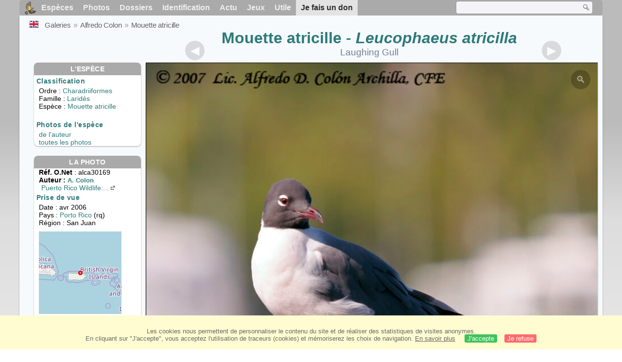

--- FILE ---
content_type: text/html; charset=utf-8
request_url: https://www.oiseaux.net/photos/alfredo.colon/mouette.atricille.1.html
body_size: 4695
content:
<!DOCTYPE html>
<html lang="fr">
<head>
 <title>Mouette atricille - alca30169</title>
 <!--[if lt IE 9]>
 <script src="/front/js/vendor/html5shiv/html5shiv.js"></script>
 <![endif]-->
 <meta charset="utf-8">
 <meta name="rating" content="General" />
 <meta name="author" content="Oiseaux.net" />
 <meta name="description" content="Mouette atricille . photo de Alfredo Colon. Ref:alca30169" />
 <meta name="HandheldFriendly" content="True" />
 <link data-link-ref rel="apple-touch-icon" sizes="180x180" href="/front/images/apple-touch-icon.png">
 <link data-link-ref rel="icon" type="image/png" sizes="32x32" href="/front/images/favicon-32x32.png">
 <link data-link-ref rel="icon" type="image/png" sizes="192x192" href="/front/images/android-chrome-192x192.png">
 <link data-link-ref rel="icon" type="image/png" sizes="16x16" href="/front/images/favicon-16x16.png">
 <meta property="og:image" content="/photos/alfredo.colon/images/mouette.atricille.alca.1g.jpg" />
 <meta property="og:image:type" content="image/jpeg" />
 <meta property="og:image:width" content="800" />
 <meta property="og:image:height" content="837" />
 <meta property="og:title" content="Mouette atricille - Leucophaeus atricilla" />
 <meta name="viewport" content="width=device-width, initial-scale=1" />
 <link rel="canonical" href="/photos/alfredo.colon/mouette.atricille.1.html" />
 <link rel="search" type="application/opensearchdescription+xml" title="Oiseaux.net" href="/oiseaux.xml" />
 <link rel="alternate" type="application/rss+xml" title="Actualité oiseaux.net" href="/rss/actu.xml" />
 <!-- oiseaux-css -->
 <link rel="stylesheet" href="/front/css/oiseaux.net.202512102055.css" />
 <!-- /oiseaux-css -->
 <link rel="stylesheet" href="/front/css/add.202504280032.css" /> 
 <link rel="stylesheet" href="/front/css/lightbox.202504260032.css" /> 
 <!-- js:head --><!-- /js:head -->
</head>
<body>
<!-- meta:article -->
<div class="site-container" id="oiseaux">
<!-- class:site-container -->
 <div class="site-pusher">
 <!-- class:site-pusher -->
 <header>
 <!-- class:header -->
 <!-- div:header-content -->
 <div class="header-content">
 <!-- class:header-content -->
 
 
 
 <!-- div:loriot -->
 <a href="#" class="header__icon" id="header__icon"></a>
 <nav id="nav" class="nav ">
 <ul class="menu">
 <li class="accueil" id="accueil">
 <div><a href="/"></a></div>
 </li>
 <li>
 <a href="/oiseaux/">Espèces</a>
 <ul>
 <li><a href="/oiseaux/france.html">Liste des oiseaux de France</a></li>
 <li><a href="/oiseaux/europe.html">Liste des oiseaux d'Europe</a></li>
 <li><a href="/oiseaux/">Liste des oiseaux du monde</a></li>
 </ul>
 </li>
 <li>
 <a href="/photos/">Photos</a>
 <ul>
 <li><a href="/photos/oiseaux.france.index.html">Nouveautés de France</a></li>
 <li><a href="/photos/index.html">Nouveautés du monde</a></li>
 <li><a href="/photos/photographes.html">Galeries des photographes</a></li>
 </ul>
 </li>
 <li>
 <a href="/dossiers/">Dossiers</a>
 <ul>
 <li><a href="/dossiers/ornithopedia/">Oiseau.info</a></li>
 <li><a href="/dossiers/ornithologie/">Ornithologie</a></li>
 <li><a href="/dossiers/protection/">Comment aider les oiseaux ?</a></li>
 <li><a href="/dossiers/gilbert.blaising/">Lorraine et histoires d'oiseaux</a></li>
 <li><a href="/dossiers/patrick.fichter/">Au fil de la plume</a></li>
 <li><a href="/dossiers/gaston.gast/">Les plumes</a></li>
 <li><a href="/dossiers/marc.mortelmans/">Baleine sous Gravillon</a></li>
 </ul>
 </li>
 <li>
 <a href="/identifier/">Identification</a>
 <ul>
 <li><a href="https://www.ornitho.com/">Intelligence Artificielle</a></li>
 <li id="moteur_id"><a href="/identifier/accueil.html">Aide à l'identification</a></li>
 <li><a href="https://forum.oiseaux.net/">Forum</a></li>
 <li><a href="/jeux/quiz/">Jeu d'identification</a></li>
 </ul>
 </li>
 <li>
 <a href="/util/maj.html">Actu</a>
 <ul>
 <li><a href="/util/maj.html">Nouveautés</a></li>
 </ul>
 </li>
 <li>
 <a href="/jeux/">Jeux</a>
 <ul>
 <li><a href="/jeux/quiz/">Le quiz ornitho</a></li>
 <li><a href="/jeux/deplume/">L'oiseau mystère</a></li>
 <li><a href="/jeux/linotte/">Tête de linotte</a></li>
 <li><a href="/jeux/puzzle/">Le taquin ornitho</a></li>
 <li><a href="/jeux/mahjong/">Mah-jong</a></li>
 <li><a href="/jeux/coloriages/">Coloriages</a></li>
 </ul>
 </li>
 <li id="utile">
 <a href="/util/">Utile</a>
 <ul>
 <li><a href="/util/regles.deontologiques.html">Règles déontologiques</a> </li>
 <li><a href="/util/nomenclature.html">Nomenclature utilisée sur Oiseaux.net</a> </li>
 <li><a href="/glossaire/">Glossaire</a></li>
 <li><a href="/livres/">Une sélection de livres sur les oiseaux</a></li>
 <li><a href="/annuaire/">Annuaire ornitho</a></li>
 <li><a href="/index.en.html">
 <span class="https://www.the-birds.net/">Version anglaise</span></a></li>
 <li><a rel="nofollow" href="https://membre.oiseaux.net/">Espace membres</a></li>
 </ul>
 </li>
 <li id="last_menu">
 <a class="don" href="https://www.helloasso.com/associations/ecopains-d-abord/collectes/soutenez-oiseaux-net-2">Je fais un don</a>
 </li>
 </ul>
 
 <div class="on_recherche search-open" id="on_recherche">
 <!-- class:on_recherche -->
 <div itemscope itemtype="https://schema.org/WebSite" class="on_search">
 <meta itemprop="url" content="/" />
 <form itemprop="potentialAction" itemscope itemtype="https://schema.org/SearchAction" id="search" action="/search/" method="post">
 <meta itemprop="target" content="/search/?q={term}" />
 <input itemprop="query-input" type="text" id="term" name="term" size="24" aria-label="term" />
 <input type="image" id="ok" name="ok" title="Rechercher" src="/front/images/ok.png" alt="Rechercher" />
 </form>
 </div>
 <!-- /class:on_recherche -->
 </div>
 
</nav>

 <!-- ad_header --><!-- /ad_header -->
 <!-- /class:header-content -->
 </div>
 <!-- /div:header-content -->
 <!-- /class:header -->
 </header>

 <div class="on_centre" >
 <!-- class:on_liste -->
 <div class="on_espece">
 <div class="on_img_gal">
 <div class="on_entete">
 <div id="titre">
 <h1 class="titre"><a href="/oiseaux/mouette.atricille.html" title="Mouette atricille">Mouette atricille</a><i> - Leucophaeus atricilla</i></h1>
 <meta itemprop="name" content="Mouette atricille - Leucophaeus atricilla" /><!-- Esp_Nominale --><!-- /Esp_Nominale -->
 <h2 class="sous_titre">Laughing Gull</h2>
 </div>
 </div>
 <div id="photos">
 <div id="photo">
 <figure class="on-img_slider">
 <img itemprop="contentUrl" class="monimage" src="/photos/alfredo.colon/images/mouette.atricille.alca.1g.jpg" srcset="/photos/alfredo.colon/images/mouette.atricille.alca.1g.320.w.jpg 320w, /photos/alfredo.colon/images/mouette.atricille.alca.1g.640.w.jpg 640w, /photos/alfredo.colon/images/mouette.atricille.alca.1g.800.w.jpg 800w, /photos/alfredo.colon/images/mouette.atricille.alca.1g.jpg 1024w" alt="Mouette atricille">
 <figcaption>
 <!-- commentaire -->
 <div class="copyright">
 Reproduction interdite sans autorisation préalable. © <a href="/photos/alfredo.colon/" title="Galerie">Alfredo Colon</a>
 </div>
 </figcaption>
 </figure>
 
 <div class="barre-nav">
 <div class="on-nav">
 <a class="on-nav-alpha_mini" href="/photos/alfredo.colon/aigrette.bleue.1.html#alpha"></a>
 <a class="on-nav-alpha_prec" href="/photos/alfredo.colon/moucherolle.pie.1.html#alpha"></a>
 <a class="on-nav-alpha_suiv" href="/photos/alfredo.colon/mouette.atricille.2.html#alpha"></a>
 <a class="on-nav-alpha_maxi" href="/photos/alfredo.colon/zena.de.porto.rico.16.html#alpha"></a>
 
 </div>
 <div class="on-nav">
 <a class="on-nav-chrono_mini" href="/photos/alfredo.colon/colibri.huppe.1.html#chrono"></a>
 <a class="on-nav-chrono_prec" href="/photos/alfredo.colon/pelican.brun.5.html#chrono"></a>
 <a class="on-nav-chrono_suiv" href="/photos/alfredo.colon/buse.a.queue.rousse.1.html#chrono"></a>
 <a class="on-nav-chrono_maxi" href="/photos/alfredo.colon/foulque.d.amerique.3.html#chrono"></a>
 
 </div>
 <div class="on-nav">
 <a class="on-nav-famille_mini" href="/photos/alfredo.colon/canard.des.bahamas.1.html#famille"></a>
 <a class="on-nav-famille_prec" href="/photos/alfredo.colon/sterne.royale.23.html#famille"></a>
 <a class="on-nav-famille_suiv" href="/photos/alfredo.colon/mouette.atricille.2.html#famille"></a>
 <a class="on-nav-famille_maxi" href="/photos/alfredo.colon/calliste.rouverdin.1.html#famille"></a>
 
 </div>
 <div class="on-nav">
 <a class="on-nav-monde_prec" href="/photos/alfredo.colon/buse.a.queue.rousse.1.html#monde"></a>
 <a class="on-nav-monde_suiv" href="/photos/alfredo.colon/pelican.brun.4.html#monde"></a>
 
 </div>
 <div class="on-nav">
 <a class="on-nav-espece_prec" href="/photos/alfredo.colon/mouette.atricille.14.html#espece"></a>
 <a class="on-nav-espece_suiv" href="/photos/alfredo.colon/mouette.atricille.6.html#espece"></a>
 
 </div>
 
 </div>
 </div>
 <div class="on_infos">
 <div class="infos_espece">
 <h3>L'espèce</h3>
 <h4>Classification</h4>
 <p>
 Ordre : <a href="/oiseaux/charadriiformes.html">Charadriiformes</a>
 <br />Famille : <a href="/oiseaux/larides.html">Laridés</a>
 <br />Espèce  : <a href="/oiseaux/mouette.atricille.html" title="Mouette atricille">Mouette atricille</a>
 
 </p>
 <br />
 <h4>Photos de l'espèce</h4>
 <p><a href="./mouette.atricille.html" title="Mouette atricille">de l'auteur</a>
 <br /><a href="/oiseaux/photos/mouette.atricille.html" title="Mouette atricille">toutes les photos</a>
 </div>
 <div class="infos_photo">
 <h3>La photo</h3>
 <p>
 <b>Réf. O.Net</b> : alca30169
 <br />
 <b>Auteur :
 <a itemprop="author" itemscope itemtype="https://schema.org/Person" href="/photos/alfredo.colon/" title="Galerie">
 <span>A. Colon</span>
 <meta itemprop="name" content="Alfredo Colon" />
 </a>
 </b>
 <br /><a href="https://alfredocolon.zenfolio.com/ " title="Puerto Rico Wildlife: Alfredo Colon" class="m5">Puerto Rico Wildlife:...<span class="ui-icon ui-icon-extlink"></span></a>
 </p>
 <h4>Prise de vue</h4>
 <!-- captif --><!-- /captif -->
 
 <p>Date : avr 2006
 <br />Pays : <a href="/oiseaux/porto.rico.html" >
 Porto Rico </a> (rq)
 <br />R&eacute;gion : San Juan
 <meta itemprop="regionsAllowed" content="RQ" />
 <img id="mapquest" src="/cartes/img/18.466_-66.106.jpg" alt="San Juan" />
 <span class="coordonnees">
 <br />Lat. : 18&#176; 27' 36'' Nord
 <br />Lng. : 66&#176; 6' 35'' Ouest
 </span>

 </p>
 
 <div id="exif">
 <h4>Données Exif
 <span class="fermeture_exif">[+]</span>
 <span class="ouverture_exif">[-]</span>
 </h4>
 <p class="fermer_exif">
 <span itemprop="exifData" itemscope itemtype="https://schema.org/PropertyValue">
 Modèle : Canon EOS 20D
 <meta itemprop="name" content="Camera">
 <meta itemprop="value" content="Canon EOS 20D"></span>
 <br /><span itemprop="exifData" itemscope itemtype="https://schema.org/PropertyValue">Vitesse : 1/500 s
 <meta itemprop="name" content="Exposure Time">
 <meta itemprop="value" content="1/500 sec."></span>
 <br /><span itemprop="exifData" itemscope itemtype="https://schema.org/PropertyValue">
 ouverture : 7.1
 <meta itemprop="name" content="MaxApertureValue">
 <meta itemprop="value" content="7.1"></span>
 <br /><span itemprop="exifData" itemscope itemtype="https://schema.org/PropertyValue">
 Focale : 500 mm
 <meta itemprop="name" content="FNumber">
 <meta itemprop="value" content="f/500"></span>
 <br /><span itemprop="exifData" itemscope itemtype="https://schema.org/PropertyValue">
 Iso : 200
 <meta itemprop="name" content="Iso">
 <meta itemprop="value" content="200"></span>
 <br /><span itemprop="exifData" itemscope itemtype="https://schema.org/PropertyValue">
 Flash : non 
 <meta itemprop="name" content="Flash">
 <meta itemprop="value" content="non "></span>
 </p>
 </div>

 </div>
 </div>
 </div>
 </div>
 
<div class="crumbs">
 <ul itemscope itemtype="https://schema.org/BreadcrumbList" id="breadcrumb">
 <li class="last"><a class="on_uk" href="laughing.gull.1.html"></a></li>
 <li class="ariane" itemprop="itemListElement" itemscope itemtype="https://schema.org/ListItem">
 <a itemprop="item" href="/photos/photographes.html"><span itemprop="name">Galeries</span></a>
 <meta itemprop="position" content="1" /></li>
 <li class="ariane" itemprop="itemListElement" itemscope itemtype="https://schema.org/ListItem">
 <a itemprop="item" href="/photos/alfredo.colon/"><span itemprop="name">Alfredo Colon</span></a>
 <meta itemprop="position" content="2" /></li>

 <li class="crumb-alpha ariane" itemprop="itemListElement" itemscope itemtype="https://schema.org/ListItem">
 <a itemprop="item" href="photos.html"><span itemprop="name">Tri alphabétique</span></a>
 <meta itemprop="position" content="3" /></li>
 <li class="crumb-alpha last">
 <a href="photos.35.html"><span>page 35</span></a>
 </li>

 <li class="crumb-chrono ariane" itemprop="itemListElement" itemscope itemtype="https://schema.org/ListItem">
 <a itemprop="item" href="2018.1.html"><span itemprop="name">Tri chronologique</span></a>
 <meta itemprop="position" content="3" /></li>
 <li class="crumb-chrono last">
 <a href="2007.45.html"><span>2007.45</span></a>
 </li>

 <li class="crumb-famille ariane" itemprop="itemListElement" itemscope itemtype="https://schema.org/ListItem">
 <a itemprop="item" href="famille.1.html"><span itemprop="name">Tri systématique </span></a>
 <meta itemprop="position" content="3" /></li>
 <li class="crumb-famille ariane">
 <a href="charadriiformes.9.html"><span>Charadriiformes</span></a>
 </li>
 <li class="crumb-famille last">
 <a href="larides.3.html"><span>Laridés</span></a>
 </li>

 <li class="crumb-monde last" itemprop="itemListElement" itemscope itemtype="https://schema.org/ListItem">
 <a itemprop="item" href="/photos/alfredo.colon/mouette.atricille.html"><span itemprop="name">Mouette atricille</span></a>
 <meta itemprop="position" content="3" /></li>

 <li class="crumb-espece ariane" itemprop="itemListElement" itemscope itemtype="https://schema.org/ListItem">
 <a itemprop="item" href="/photos/alfredo.colon/mouette.atricille.html"><span itemprop="name">Mouette atricille</span></a>
 <meta itemprop="position" content="3" /></li>
 <li class="crumb-espece last">
 <a href="#espece"><span> &nbsp;</span></a>
 </li>
 </ul>
 </div>
 </div>
<!-- /class:on_liste -->
 <div class="site-cache" id="site-cache"></div>
 </div>

 <footer class="on_pieddepage">
 <!-- class:on_pieddepage -->
 <div class="on_pdp">
 <div class="on_links_txt">
 <div class="on_mesange"></div>
 <div class="on_news_pdp">
 <p>Nouveautés</p>
 <ul>
 <li><!-- derniere fiche --><a href="/oiseaux/huitrier.pie.html" title="Huîtrier pie">Fiche : Huîtrier pie</a>
 <!-- /derniere fiche --></li>
 <li><!-- derniere photo --><a href="/photos/stanislas.gallen/eider.a.tete.grise.1.html">Photo : Eider à tête grise</a>
 <!-- /derniere photo --></li>
 <li><!-- dernier dossier --><a href="/dossiers/ornithologie/pouillot.veloce.et.pouillot.fitis.html" title="Distinction des Pouillots véloce et fitis">Dossier : Distinction des Pouillots véloce et fitis</a>
 <!-- /dernier dossier --></li>
 <li><!-- news:dernier mois --><a href="/rss/2026/2026-01-27.html">News : janvier 2026</a>
 <!-- /news:dernier mois --></li>
 </ul>
 </div>
 <div class="on_utile">
 <p>Aide</p>
 <ul>
 <li><a href="/faq.html">Foire aux questions</a></li>
 </ul>
 <br />
 </div>
 <div class="on_apropos">
 <p>A propos</p>
 <ul>
 <li><a href="/presentation.html">Qui sommes nous ?</a></li>
 <li><a href="/nous.aider.html">Nous aider</a></li>
 <li><a href="/util/charte.confidentialite.html">Charte de confidentialité</a></li>
 <li><a href="/mentions.legales.html">Mentions légales</a></li>
 <li><a href="/sources.html">Nos sources</a></li>
 </ul>
 </div>
 <div>
 <a class="on_amaz" href="https://boutique.lpo.fr/catalogue/edition/identification-des-oiseaux/guides-complets/le-guide-ornitho?p=0&c=0&oiseaux.net=1" aria-label="Le guide ornitho">
 </a>
 </div>
 </div>

 <div class="nav_icons">
 <div class="on_follow">
 <ul>
 <li class="on_home"><a href="/" aria-label="Accueil Oiseaux.net"><span>Accueil</span></a></li>
 <li class="on_rss"><a href="/rss/actu.xml" aria-label="Actualité Oiseaux.net"><span>Abonnez-vous</span> </a></li>
 <li class="on_mail"><a href="/contact.html" aria-label="Contactez-nous"><span>Contact</span></a></li>
 </ul>
 </div>
 <div class="on_links">
 <ul>
 <li class="on_membre"><a rel="nofollow" href="https://membre.oiseaux.net/" aria-label="Espace membre - Oiseaux.net"><span>Espace membres</span></a></li>
 <li class="on_forum"><a href="https://forum.oiseaux.net/" aria-label="Forum Oiseaux.net"><span>Forum</span></a></li>
 <li class="on_haut"><a href="#oiseaux" aria-label="Haut de page"><span>&nbsp;</span></a></li>
 </ul>
 </div>
 <div class="on_droits">
 <p id="on_pix">
 Mis à jour le <!-- maj -->28/01/2026 00:41:06<!-- /maj -->
 <br />Tous droits réservés © 1996-<!-- annee -->2026<!-- /annee --> - <a href="/">Oiseaux.net</a>
 </p>
 </div>
 </div>
 </div>
 <!-- /class:on_pieddepage -->
 </footer>
 <!-- /class:site-pusher -->
 </div>
<!-- /class:site-container -->
</div>
<!-- /meta:article -->
<!-- js:mp3 --><!-- /js:mp3 -->
<script src="/front/js/banniere.js"></script>
<!-- oiseaux-js -->
<script src="/front/js/oiseaux.net.202504260032.js" async></script>
<!-- /oiseaux-js -->
<!-- js:index --><!-- /js:index -->

 <div class="lightbox-overlay">
 <div class="lightbox-container">
 <img src="" alt="" class="lightbox-image">
 <div class="lightbox-caption"></div>
 <div class="lightbox-loading"></div>
 <div class="lightbox-nav">
 <button class="lightbox-prev">&#10094;</button>
 <button class="lightbox-next">&#10095;</button>
 </div>
 <button class="lightbox-close">&#10005;</button>
 </div>
 </div>
 <script src="/front/js/lightbox.202504270032.js"></script> 
</body>
</html>


--- FILE ---
content_type: text/css
request_url: https://www.oiseaux.net/front/css/add.202504280032.css
body_size: 3508
content:
/* ============================
 *    MAJ : 2025 04 25 23h50
 * ============================ */
/* ============================
 * 1. VARIABLES GLOBALES
 * ============================ */
:root {
  --primary-color: #2c7a7b;
  --primary-light: #4fd1c5;
  --secondary-color: #718096;
  --light-bg: #f7fafc;
  --shadow-sm: 0 1px 3px rgba(0, 0, 0, 0.12), 0 1px 2px rgba(0, 0, 0, 0.24);
  --radius-md: 8px;
}

/* ============================
 * 2. RESET ET BASE
 * ============================ */
body {
  margin: 0;
  padding: 0;
}

h1, h2 {
  text-shadow: 0 1px 1px rgba(0, 0, 0, 0.05);
}

/* ============================
 * 3. STRUCTURE HEADER
 * ============================ */
header {
  width: 100%;
  z-index: 1000;
  display: flex;
  flex-direction: row;
  justify-content: center;
  align-items: center;
  height: 32px;
  top: 0;
  border-radius: initial;
}

.header-content {
  min-width: 100%;
  z-index: 1000;
  display: flex;
  flex-direction: row;
  justify-content: center;
  align-items: center;
  height: 32px;
  top: 0;
}

header .nav {
  left: auto;
  max-width: 1200px;
  width: 100%;
}

.nav {
  top: 0;
  left: 0;
}

.menu {
  width: 100%;
  background-color: #aaa;
  line-height: 100%;
  border-radius: 5px;
  display: inline-block;
}

.on_recherche.search-open {
  top: 2px;
}

/* ============================
 * 4. CONTENEUR PRINCIPAL
 * ============================ */
.on_centre {
  display: flex;
  flex-direction: column;
  align-items: center;
  max-width: 1200px;
  top: 0;
  padding: 15px 0px 5px 0px;
  margin: 0 auto;
  background: var(--light-bg);
  box-shadow: var(--shadow-sm);
  border-radius: initial;
}

/* ============================
 * 5. ENTÊTE ET TITRES
 * ============================ */
.on_entete {
  position: relative;
  display: flex;
  align-items: center;
  justify-content: space-between;
}

.on_entete #titre {
  margin: 10px 0 10px 230px;
  width: 100%;
}

.on_entete h1 {
  font-size: 2rem;
  color: var(--primary-color);
  margin: 0;
  font-weight: 700;
}

.on_entete h2 {
  color: var(--secondary-color);
  margin: 0;
  font-weight: 500;
}

/* ============================
 * 6. CONTENEURS DE CONTENU
 * ============================ */
.on_espece, 
.on_galerie, 
.on_photos_pays {
  margin: initial;
  padding: initial;
  display: flex;
  align-items: flex-start;
  width: 100%;
  max-width: 1200px;
  padding: 0 20px;
  box-sizing: border-box;
}
.on_galerie_ph{
  padding: 0 10px;
  display: block;
}
.on_img_gal {
  display: block;
  position: relative;
  top: -15px;
}

#galerie {
  width: 100%;
  margin:10px 0 40px 0;
}

/* ============================
 * 7. NAVIGATION ALPHABÉTIQUE
 * ============================ */
.on-alphabet, 
.on-alphabet .alpha, 
.on-alphabet .last, 
.on-alphabet .next, 
.alpha .alphabet, 
.alpha .mois,
.alpha:hover .alphabet, 
.alpha:hover .mois {
  all: unset;
}

.on-alphabet {
  display: flex;
  justify-content: space-between;
  align-items: flex-start;  
  gap: 15px;
  margin: 0 20px 0 0;
  padding: 0;
}

.on-alphabet .last, 
.on-alphabet .next {
  width: 30px;
}

.on-icon-alpha, 
.alpha .on-icon-alpha, 
.alpha .on-icon-chrono {
  display: none;
}

.alphabet a, 
.mois a, 
.alphabet span, 
.mois span, 
.on-lettre, 
.on_galerie .crumbs a.on-lettre, 
.on_galerie .crumbs span {
  font-size: 20px;
  white-space: normal;
  overflow-wrap: break-word;
  word-break: break-word;
}
.crumbs{
  top: -5px;
}

.alpha .alphabet .on-lettre, 
.alpha .mois .on-lettre, 
.alpha a {
  background-color: transparent;
}

.alpha .alphabet a, .alpha .mois a {
  display: inline-block;
  text-decoration: none;
  border-bottom: 1px solid black;
  padding-bottom: 2px;
  font-weight: normal;
}

.alpha .alphabet a.on-red, .alpha .mois a.on-red  {
  font-weight: bold;
  border-bottom: 2px solid black;
}

.alpha .alphabet span {
  display: inline-block;
  padding-bottom: 2px;
  font-weight: normal;
}

.crumbs a.on-red {
  box-shadow: none;
  font-weight: 900;
  padding: 0 5px;
}

/* ============================
 * 8. CONTENEUR PHOTOS
 * ============================ */
#photos {
  justify-content: space-between;
  gap: 10px;
  width: 1170px;
}

#photo {
  position: relative;
  flex: 1;
  max-width: 1024px;
  width: 100%;
  margin-bottom: 20px;
  display: block;
}

/* Styles pour le conteneur principal de la galerie */
#galerie {
  display: flex;
  flex-wrap: wrap;
  gap: 10px;
}

#photo figure,
#galerie figure {
  margin: 0;
  overflow: hidden;
  box-shadow: var(--shadow-sm);
  position: relative;
  width: 100%;
  /* Ajout pour assurer que le figcaption soit bien positionné */
  display: block;
}

#galerie figure {
  width: auto;
  display: inline-block;
  margin: 5px;
  border: 1px solid #343c43;
  box-shadow: 0 1px 1px rgba(0, 0, 0, 0.15);
  padding: 0; /* S'assure qu'il n'y a pas d'espace interne */
  background-color: transparent; /* Élimine toute couleur de fond qui pourrait créer un espace */
}

#galerie figure > div {
  position: relative;
  overflow: hidden;
  border-bottom: none;
  margin: 0;
  padding: 0;
}

/* Ajuster l'apparence des images dans la galerie */
#galerie figure img.photos {
  display: block;
  width: 100%;
  height: auto;
  margin: 0;
  padding: 0;
  border: none;
  vertical-align: bottom; /* Élimine l'espace sous l'image */
}

/* Assurer que les liens dans les figcaptions sont bien affichés */
#galerie figcaption a {
  display: block;
  padding: 0;
  color: #333;
  text-decoration: none;
}

#galerie figure img.photos {
  display: block;
  width: 100%;
  height: auto;
  margin: 0;
  padding: 0;
  border: none;
}

#photo figure img {
  width: 100%;
  height: auto;
  display: block;
}

#photo figure img.monimage {
  min-width: 100%;
}

#photo figure img.monimage_h {
  height: initial;
  min-width: 100%;
}

#photo figcaption,
#galerie figcaption {
  display: block;
  padding: 0;
  background-color: rgba(250, 250, 250, 0.75);
  color: #333;
  position: relative;
  width: 100%;
  box-sizing: border-box;
  min-height: 20px;
  margin: 0;
  text-align: center;
  font-size: 0.8em;
  border-top: none;
  line-height: 1.7em;
}

.copyright {
  font-size: 0.85rem;
  opacity: 0.95;
  text-align: center;
  margin: 0;
  padding: 5px 0;
  line-height: 1.4;
  width: 100%;
}

/* ============================
 * 9. BARRE DE NAVIGATION
 * ============================ */
.barre-nav {
  position: absolute;
  top: -25px;
  left: 0;
  width: 100%;
  height: 50px;
  z-index: 20;
  background-color: transparent;
  padding: 5px 0;
}

.on-nav {
  position: absolute;
  top: 0;
  left: 0;
  width: 100%;
  height: 50px;
}

.on-nav a {
  position: absolute;
  display: flex;
  align-items: center;
  justify-content: center;
  width: 40px;
  height: 40px;
  top: 5px;
  cursor: pointer;
  z-index: 99;
  background-color: rgba(0, 0, 0, 0.25);
  color: white;
  text-decoration: none;
  border-radius: 50%;
  opacity: 0.5;
  transition: opacity 0.2s ease, background-color 0.2s ease;
}

.on-nav a:hover {
  opacity: 0.8;
  background-color: rgba(0, 0, 0, 0.4);
}

/* Position des boutons */
.on-nav [class$=_mini] {
  left: 10px;
}

.on-nav [class$=_prec] {
  left: 35px;
}

.on-nav [class$=_suiv] {
  right: 35px;
}

.on-nav [class$=_maxi] {
  right: 10px;
}

.on-nav [class^=on-nav-] {
  display: none;
}

/* ============================
 * 10. ICÔNES DE NAVIGATION
 * ============================ */
/* Centrage des icônes */
.on-nav [class$=_mini]::before,
.on-nav [class$=_maxi]::before,
.on-nav [class$=_prec]::before,
.on-nav [class$=_suiv]::before {
  display: flex;
  align-items: center;
  justify-content: center;
  width: 100%;
  height: 100%;
  line-height: 1;
}

/* Icônes spécifiques */
.on-nav [class$=_mini]::before {
  content: "⏮";
  font-size: 24px;
}

.on-nav [class$=_maxi]::before {
  content: "⏭";
  font-size: 24px;
}

.on-nav [class$=_prec]::before {
  content: "◀";
  font-size: 24px;
}

.on-nav [class$=_suiv]::before {
  content: "▶";
  font-size: 24px;
}

.on_photos_pays [class$=_prec]::before,
.on_galerie [class$=_prec]::before {
  content: "◀";
  font-size: 24px;
}

.on_photos_pays [class$=_suiv]::before,
.on_galerie [class$=_suiv]::before {
  content: "▶";
  font-size: 24px;
}

/* Supprimer les icônes background-image */
.icon-down::before,
.icon-up::before,
.on_head_down::before,
.item2::before,
.item3::before,
.item4::before,
.on-nav [class$=_mini], 
.on-nav [class$=_maxi], 
.on-nav [class$=_prec], 
.on-nav [class$=_suiv], 
.icon-nav_suiv_2, 
.on_photos_pays [class$=_suiv], 
.on_galerie [class$=_suiv], 
.icon-nav_prec_2, 
.on_photos_pays [class$=_prec], 
.on_galerie [class$=_prec], 
.on_espece [class$=on-f], 
#galerie [class$=on-f] {
  background-image: none;
}

/* ============================
 * 11. AUTRES ICÔNES
 * ============================ */
.icon-up::before {
  content: "▲";
  font-size: 14px;
}

.icon-down::before,.icon-up::before,.on_head_down::before,.item2::before,.item3::before,.item4::before {
  content: "▼";
  font-size: 18px;
  color:#a3a3a3;
}
.icon-down,.icon-up,.on_head_down,.item2,.item3,.item4 {
    width: 10px;
    height: 0;
}

.on_head_up::before {
  content: "▲";
  font-size: 14px;
}

.loupe::before, 
.on-zoom::before {
  content: "🔍";
  font-size: 20px;
}

.search::before, 
.icon-ok::before {
  content: "🔍";
  font-size: 14px;
}

.coch::before {
  content: "✓";
  font-size: 14px;
}

.fich::before, 
.on-f::before {
  content: "📄";
  font-size: 16px;
  padding: 0;
}
.infos_espece .on-f {
  padding: 0;
}

/* ============================
 * 12. TAGS
 * ============================ */
.tags {
  margin-top: 20px;
  border: none;
  background: #edf2f7;
  border-radius: var(--radius-md);
  overflow: hidden;
}

.tags ul {
  display: flex;
  flex-wrap: wrap;
  padding: 10px;
  justify-content: center;
  gap: 8px;
  background: transparent;
}

.tags li {
  background: white;
  padding: 5px 12px;
  border-radius: 30px;
  box-shadow: var(--shadow-sm);
  cursor: pointer;
}

/* ============================
 * 13. INFOS ESPÈCE
 * ============================ */
.on_infos {
  flex: 0 0 auto;
  width: 220px !important;
  margin-top: -10px;
  padding: 10px;
}

.infos_espece, 
.infos_photo {
  background: white;
  border-radius: var(--radius-md);
  box-shadow: var(--shadow-sm);
  margin: 0 0 20px 0;
  overflow: hidden;
  border: none;
  width: 100%;
}

.infos_espece h3, 
.infos_photo h3 {
  background-color: #aaa;
  color: white;
  padding: 4px 15px;
  margin: 0;
  font-size: 0.9rem;
  letter-spacing: 0.03em;
  text-align: center;
  text-transform: uppercase;
}

.infos_espece h4, 
.infos_photo h4 {
  color: var(--primary-color);
  margin: 5px 0 5px;
  padding: 0  0 0 5px;
  font-size: 0.9rem;
}

.infos_espece p, 
.infos_photo p {
  padding: 0 0 0 10px;
  margin: 0;
  font-size: 0.9rem;
}

.infos_espece a, 
.infos_photo a {
  color: var(--primary-color);
  text-decoration: none;
}

.infos_espece a:hover, 
.infos_photo a:hover {
  color: var(--primary-light);
  text-decoration: underline;
}

/* ============================
 * 14. CARTE
 * ============================ */
#mapquest {
  height: auto;
  margin: 10px 0 5px 0;
  box-shadow: none;
  border-radius: 0;
}

.coordonnees {
  margin-top: -5px;
  font-size: 0.7em;
  letter-spacing: -0.04em;
  display: block;
}

/* ============================
 * 15. DONNÉES EXIF
 * ============================ */
#exif {
  background: #edf2f7;
  border-radius: var(--radius-md);
  padding: 10px;
  margin-top: 10px;
  cursor: pointer;
}

#exif h4 {
  margin: 0;
  padding: 0;
  display: flex;
  justify-content: space-between;
  align-items: center;
  font-size: 0.9em;
}

#exif p {
  padding: 10px 0 0;
  font-size: 0.85em;
  line-height: 1.4em;
}



/* ============================
 *  RESPONSIVE
 * ============================ */
@media (max-width: 1000px) {
  .on_espece, 
  .on_galerie, 
  .on_galerie_index, 
  .on_photos_pays, 
  .on_infos {
    padding: 0 10px;
    display: block;
  }

  .on_espece {
    display: flex;
  }
 
  .on_galerie .crumbs {
    display: contents;
    margin-left: 0px;
    width: 95%;
    line-height: 30px;
  }
  
  .on_galerie .on-alphabet {
    display: block;
  }
  
  .on_recherche.search-open {
    left: 0;
  }
  
  .on_search {
    width: 150px;
    margin: 1px 0 0 0;
    padding: 0;
  }
  
  #term {
    width: 120px;
  }
  #familles table {
    margin-top: 20px;
  }
  #familles td a {
    color: #5a5a95;
  }
}

@media (max-width: 768px) {
  header .nav {
    width: 120px;
    display: block;
    left: 0;
    z-index: 0;
    transform: translateX(-120px);
  }
  
  .header__icon {
    position: absolute;
    display: block;
    top: -11px;
    left: 0;
    z-index: 10;
    width: 40px;
    height: 40px;
    cursor: pointer;
  }
  
  .with--sidebar .menu {
    display: block;
    position: fixed;
    top: 30px;
    left: 0;
    width: 100%;
    height: calc(100vh - 60px);
    overflow-y: auto;
    transform: translateX(0);
  }
  
  .on-alphabet .last {
    margin-right: 30px;
  }
  
  #photos {
    display: block;
    min-width: initial;
    max-width: 94vw;
    box-sizing: border-box;
  }
  
  .on_infos {
    width: 100% !important;
    display: flex;
    flex-wrap: wrap;
    flex-direction: row;
    justify-content: space-between;
    padding: 0;
    gap:5px;
  }
  
  .infos_espece, 
  .infos_photo {
    width: 48%;
    margin-bottom: 0;
  }
  
  .on_galerie #galerie {
    top: 0;
  }
  
  #mapquest {
    width: 80%;
  }
  
  .barre-nav {
    top: -28px;
  }
  
  .on-nav {
    top: 0;
    height: 35px;
  }
  
  .on-nav [class$=_mini], 
  .on-nav [class$=_maxi], 
  .on-nav [class$=_prec], 
  .on-nav [class$=_suiv] {
    top: 0;
  }
  
  .on-nav [class$=_mini] {
    left: 5px;
  }
  
  .on-nav [class$=_prec] {
    left: 50px;
  }
  
  .on-nav [class$=_suiv] {
    right: 50px;
  }
  
  .on-nav [class$=_maxi] {
    right: 5px;
  }
  
  .on-nav a {
    width: 35px;
    height: 35px;
    background-color: rgba(0, 0, 0, 0.4);
  }
  
  .crumbs {
    line-height: 1em;
    top: -5px;
    margin: 0;
  } 
  .crumbs li {
    margin: 0;
    padding: 0;
    margin-right: 10px;
    display: inline-flex;
  }
  .crumbs li:after {
    margin: 0;
    padding: 0;
    content: '|';
  }
 
  .crumbs [class^='crumb-'] {
    display: none;
  }
  
  .on_entete #titre {
    margin: 20px 0;
  }
  

  .titre i {
    display: block;
  }
  
  .on_entete #titre h1::first-letter {
    display: none; 
  }
   
  .on_galerie .alphabet .on-alphabet a, 
  .on_galerie .alphabet .on-alphabet span {
    letter-spacing: -0.25em;
  }
  #familles {
    overflow-x: hidden;
  }
  
  #familles table, 
  #familles thead, 
  #familles tbody {
    display: block;
    width: 100%;
  }
  
  #familles thead tr {
    position: absolute;
    top: -9999px;
    left: -9999px;
  }
  
  #familles tbody {
    display: flex;
    flex-wrap: wrap;
  }
  
  #familles tbody tr {
    display: block;
    width: 50%; /* Deux lignes par rangée */
    box-sizing: border-box;
    padding: 0 5px;
    margin-bottom: 1px;
    border: 1px solid #ddd;
    border-radius: 4px;
  }
  
  #familles tbody td {
    display: block;
    width: 100%;
    text-align: left;
    padding: 0 5px;
    box-sizing: border-box;
    border: none;
    border-bottom: 1px solid #eee;
  }
  
  #familles tbody td:last-child {
    border-bottom: none;
  }
}




@media (max-width: 600px) {
  .copyright {
    font-size: 0.8rem;
  }
}

@media screen and (max-width: 599px) {
    .item2, .item3, .item4 {
        display: block !important;
    }
}

@media (max-width: 480px) {
  /* Rendre la navigation alphabétique plus accessible sur mobile */
  .alphabet a, 
  .alphabet span {
    font-size: 18px;
    padding: 4px 3px; /* Réduit le padding */
    margin: 0 2px 3px 2px; /* Réduit la marge verticale */
    display: inline-block;
    min-width: 24px; /* Réduit légèrement la largeur minimale */
    background-color: #f5f5f5;
    border-radius: 3px;
    line-height: 1.1; /* Réduit l'interlignage */
  }
  
  /* Optimiser les images et leurs légendes */
  #galerie figure {
    margin: 8px auto; /* Réduit les marges verticales */
    box-shadow: 0 1px 3px rgba(0,0,0,0.15);
    padding: 0; /* Élimine tout padding interne */
  }
  
  #galerie figure img {
    width: 100%;
    display: block;
    border: none;
    margin: 0;
    padding: 0;
  }
  
  #galerie figcaption {
    background-color: rgba(245, 245, 245, 0.95);
    border-top: 1px solid #e0e0e0;
    padding: 4px 0;
    margin: 0; /* Élimine toute marge */
  }
}
